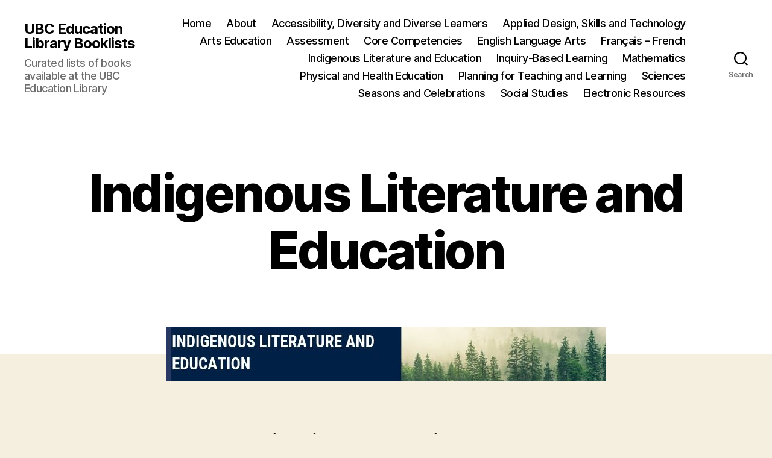

--- FILE ---
content_type: text/html; charset=UTF-8
request_url: https://blogs.ubc.ca/educationlibrarybooklists/indigenous-literature-and-education/
body_size: 16755
content:
<!DOCTYPE html>

<html class="no-js" lang="en-US">

	<head>

		<meta charset="UTF-8">
		<meta name="viewport" content="width=device-width, initial-scale=1.0" >

		<link rel="profile" href="https://gmpg.org/xfn/11">

		<title>Indigenous Literature and Education &#8211; UBC Education Library Booklists</title>
<meta name='robots' content='max-image-preview:large' />
<link rel="alternate" type="application/rss+xml" title="UBC Education Library Booklists &raquo; Feed" href="https://blogs.ubc.ca/educationlibrarybooklists/feed/" />
<link rel="alternate" type="application/rss+xml" title="UBC Education Library Booklists &raquo; Comments Feed" href="https://blogs.ubc.ca/educationlibrarybooklists/comments/feed/" />
<link rel="alternate" title="oEmbed (JSON)" type="application/json+oembed" href="https://blogs.ubc.ca/educationlibrarybooklists/wp-json/oembed/1.0/embed?url=https%3A%2F%2Fblogs.ubc.ca%2Feducationlibrarybooklists%2Findigenous-literature-and-education%2F" />
<link rel="alternate" title="oEmbed (XML)" type="text/xml+oembed" href="https://blogs.ubc.ca/educationlibrarybooklists/wp-json/oembed/1.0/embed?url=https%3A%2F%2Fblogs.ubc.ca%2Feducationlibrarybooklists%2Findigenous-literature-and-education%2F&#038;format=xml" />
<style id='wp-img-auto-sizes-contain-inline-css'>
img:is([sizes=auto i],[sizes^="auto," i]){contain-intrinsic-size:3000px 1500px}
/*# sourceURL=wp-img-auto-sizes-contain-inline-css */
</style>
<style id='wp-emoji-styles-inline-css'>

	img.wp-smiley, img.emoji {
		display: inline !important;
		border: none !important;
		box-shadow: none !important;
		height: 1em !important;
		width: 1em !important;
		margin: 0 0.07em !important;
		vertical-align: -0.1em !important;
		background: none !important;
		padding: 0 !important;
	}
/*# sourceURL=wp-emoji-styles-inline-css */
</style>
<style id='wp-block-library-inline-css'>
:root{--wp-block-synced-color:#7a00df;--wp-block-synced-color--rgb:122,0,223;--wp-bound-block-color:var(--wp-block-synced-color);--wp-editor-canvas-background:#ddd;--wp-admin-theme-color:#007cba;--wp-admin-theme-color--rgb:0,124,186;--wp-admin-theme-color-darker-10:#006ba1;--wp-admin-theme-color-darker-10--rgb:0,107,160.5;--wp-admin-theme-color-darker-20:#005a87;--wp-admin-theme-color-darker-20--rgb:0,90,135;--wp-admin-border-width-focus:2px}@media (min-resolution:192dpi){:root{--wp-admin-border-width-focus:1.5px}}.wp-element-button{cursor:pointer}:root .has-very-light-gray-background-color{background-color:#eee}:root .has-very-dark-gray-background-color{background-color:#313131}:root .has-very-light-gray-color{color:#eee}:root .has-very-dark-gray-color{color:#313131}:root .has-vivid-green-cyan-to-vivid-cyan-blue-gradient-background{background:linear-gradient(135deg,#00d084,#0693e3)}:root .has-purple-crush-gradient-background{background:linear-gradient(135deg,#34e2e4,#4721fb 50%,#ab1dfe)}:root .has-hazy-dawn-gradient-background{background:linear-gradient(135deg,#faaca8,#dad0ec)}:root .has-subdued-olive-gradient-background{background:linear-gradient(135deg,#fafae1,#67a671)}:root .has-atomic-cream-gradient-background{background:linear-gradient(135deg,#fdd79a,#004a59)}:root .has-nightshade-gradient-background{background:linear-gradient(135deg,#330968,#31cdcf)}:root .has-midnight-gradient-background{background:linear-gradient(135deg,#020381,#2874fc)}:root{--wp--preset--font-size--normal:16px;--wp--preset--font-size--huge:42px}.has-regular-font-size{font-size:1em}.has-larger-font-size{font-size:2.625em}.has-normal-font-size{font-size:var(--wp--preset--font-size--normal)}.has-huge-font-size{font-size:var(--wp--preset--font-size--huge)}.has-text-align-center{text-align:center}.has-text-align-left{text-align:left}.has-text-align-right{text-align:right}.has-fit-text{white-space:nowrap!important}#end-resizable-editor-section{display:none}.aligncenter{clear:both}.items-justified-left{justify-content:flex-start}.items-justified-center{justify-content:center}.items-justified-right{justify-content:flex-end}.items-justified-space-between{justify-content:space-between}.screen-reader-text{border:0;clip-path:inset(50%);height:1px;margin:-1px;overflow:hidden;padding:0;position:absolute;width:1px;word-wrap:normal!important}.screen-reader-text:focus{background-color:#ddd;clip-path:none;color:#444;display:block;font-size:1em;height:auto;left:5px;line-height:normal;padding:15px 23px 14px;text-decoration:none;top:5px;width:auto;z-index:100000}html :where(.has-border-color){border-style:solid}html :where([style*=border-top-color]){border-top-style:solid}html :where([style*=border-right-color]){border-right-style:solid}html :where([style*=border-bottom-color]){border-bottom-style:solid}html :where([style*=border-left-color]){border-left-style:solid}html :where([style*=border-width]){border-style:solid}html :where([style*=border-top-width]){border-top-style:solid}html :where([style*=border-right-width]){border-right-style:solid}html :where([style*=border-bottom-width]){border-bottom-style:solid}html :where([style*=border-left-width]){border-left-style:solid}html :where(img[class*=wp-image-]){height:auto;max-width:100%}:where(figure){margin:0 0 1em}html :where(.is-position-sticky){--wp-admin--admin-bar--position-offset:var(--wp-admin--admin-bar--height,0px)}@media screen and (max-width:600px){html :where(.is-position-sticky){--wp-admin--admin-bar--position-offset:0px}}

/*# sourceURL=wp-block-library-inline-css */
</style><style id='global-styles-inline-css'>
:root{--wp--preset--aspect-ratio--square: 1;--wp--preset--aspect-ratio--4-3: 4/3;--wp--preset--aspect-ratio--3-4: 3/4;--wp--preset--aspect-ratio--3-2: 3/2;--wp--preset--aspect-ratio--2-3: 2/3;--wp--preset--aspect-ratio--16-9: 16/9;--wp--preset--aspect-ratio--9-16: 9/16;--wp--preset--color--black: #000000;--wp--preset--color--cyan-bluish-gray: #abb8c3;--wp--preset--color--white: #ffffff;--wp--preset--color--pale-pink: #f78da7;--wp--preset--color--vivid-red: #cf2e2e;--wp--preset--color--luminous-vivid-orange: #ff6900;--wp--preset--color--luminous-vivid-amber: #fcb900;--wp--preset--color--light-green-cyan: #7bdcb5;--wp--preset--color--vivid-green-cyan: #00d084;--wp--preset--color--pale-cyan-blue: #8ed1fc;--wp--preset--color--vivid-cyan-blue: #0693e3;--wp--preset--color--vivid-purple: #9b51e0;--wp--preset--color--accent: #cd2653;--wp--preset--color--primary: #000000;--wp--preset--color--secondary: #6d6d6d;--wp--preset--color--subtle-background: #dcd7ca;--wp--preset--color--background: #f5efe0;--wp--preset--gradient--vivid-cyan-blue-to-vivid-purple: linear-gradient(135deg,rgb(6,147,227) 0%,rgb(155,81,224) 100%);--wp--preset--gradient--light-green-cyan-to-vivid-green-cyan: linear-gradient(135deg,rgb(122,220,180) 0%,rgb(0,208,130) 100%);--wp--preset--gradient--luminous-vivid-amber-to-luminous-vivid-orange: linear-gradient(135deg,rgb(252,185,0) 0%,rgb(255,105,0) 100%);--wp--preset--gradient--luminous-vivid-orange-to-vivid-red: linear-gradient(135deg,rgb(255,105,0) 0%,rgb(207,46,46) 100%);--wp--preset--gradient--very-light-gray-to-cyan-bluish-gray: linear-gradient(135deg,rgb(238,238,238) 0%,rgb(169,184,195) 100%);--wp--preset--gradient--cool-to-warm-spectrum: linear-gradient(135deg,rgb(74,234,220) 0%,rgb(151,120,209) 20%,rgb(207,42,186) 40%,rgb(238,44,130) 60%,rgb(251,105,98) 80%,rgb(254,248,76) 100%);--wp--preset--gradient--blush-light-purple: linear-gradient(135deg,rgb(255,206,236) 0%,rgb(152,150,240) 100%);--wp--preset--gradient--blush-bordeaux: linear-gradient(135deg,rgb(254,205,165) 0%,rgb(254,45,45) 50%,rgb(107,0,62) 100%);--wp--preset--gradient--luminous-dusk: linear-gradient(135deg,rgb(255,203,112) 0%,rgb(199,81,192) 50%,rgb(65,88,208) 100%);--wp--preset--gradient--pale-ocean: linear-gradient(135deg,rgb(255,245,203) 0%,rgb(182,227,212) 50%,rgb(51,167,181) 100%);--wp--preset--gradient--electric-grass: linear-gradient(135deg,rgb(202,248,128) 0%,rgb(113,206,126) 100%);--wp--preset--gradient--midnight: linear-gradient(135deg,rgb(2,3,129) 0%,rgb(40,116,252) 100%);--wp--preset--font-size--small: 18px;--wp--preset--font-size--medium: 20px;--wp--preset--font-size--large: 26.25px;--wp--preset--font-size--x-large: 42px;--wp--preset--font-size--normal: 21px;--wp--preset--font-size--larger: 32px;--wp--preset--spacing--20: 0.44rem;--wp--preset--spacing--30: 0.67rem;--wp--preset--spacing--40: 1rem;--wp--preset--spacing--50: 1.5rem;--wp--preset--spacing--60: 2.25rem;--wp--preset--spacing--70: 3.38rem;--wp--preset--spacing--80: 5.06rem;--wp--preset--shadow--natural: 6px 6px 9px rgba(0, 0, 0, 0.2);--wp--preset--shadow--deep: 12px 12px 50px rgba(0, 0, 0, 0.4);--wp--preset--shadow--sharp: 6px 6px 0px rgba(0, 0, 0, 0.2);--wp--preset--shadow--outlined: 6px 6px 0px -3px rgb(255, 255, 255), 6px 6px rgb(0, 0, 0);--wp--preset--shadow--crisp: 6px 6px 0px rgb(0, 0, 0);}:where(.is-layout-flex){gap: 0.5em;}:where(.is-layout-grid){gap: 0.5em;}body .is-layout-flex{display: flex;}.is-layout-flex{flex-wrap: wrap;align-items: center;}.is-layout-flex > :is(*, div){margin: 0;}body .is-layout-grid{display: grid;}.is-layout-grid > :is(*, div){margin: 0;}:where(.wp-block-columns.is-layout-flex){gap: 2em;}:where(.wp-block-columns.is-layout-grid){gap: 2em;}:where(.wp-block-post-template.is-layout-flex){gap: 1.25em;}:where(.wp-block-post-template.is-layout-grid){gap: 1.25em;}.has-black-color{color: var(--wp--preset--color--black) !important;}.has-cyan-bluish-gray-color{color: var(--wp--preset--color--cyan-bluish-gray) !important;}.has-white-color{color: var(--wp--preset--color--white) !important;}.has-pale-pink-color{color: var(--wp--preset--color--pale-pink) !important;}.has-vivid-red-color{color: var(--wp--preset--color--vivid-red) !important;}.has-luminous-vivid-orange-color{color: var(--wp--preset--color--luminous-vivid-orange) !important;}.has-luminous-vivid-amber-color{color: var(--wp--preset--color--luminous-vivid-amber) !important;}.has-light-green-cyan-color{color: var(--wp--preset--color--light-green-cyan) !important;}.has-vivid-green-cyan-color{color: var(--wp--preset--color--vivid-green-cyan) !important;}.has-pale-cyan-blue-color{color: var(--wp--preset--color--pale-cyan-blue) !important;}.has-vivid-cyan-blue-color{color: var(--wp--preset--color--vivid-cyan-blue) !important;}.has-vivid-purple-color{color: var(--wp--preset--color--vivid-purple) !important;}.has-black-background-color{background-color: var(--wp--preset--color--black) !important;}.has-cyan-bluish-gray-background-color{background-color: var(--wp--preset--color--cyan-bluish-gray) !important;}.has-white-background-color{background-color: var(--wp--preset--color--white) !important;}.has-pale-pink-background-color{background-color: var(--wp--preset--color--pale-pink) !important;}.has-vivid-red-background-color{background-color: var(--wp--preset--color--vivid-red) !important;}.has-luminous-vivid-orange-background-color{background-color: var(--wp--preset--color--luminous-vivid-orange) !important;}.has-luminous-vivid-amber-background-color{background-color: var(--wp--preset--color--luminous-vivid-amber) !important;}.has-light-green-cyan-background-color{background-color: var(--wp--preset--color--light-green-cyan) !important;}.has-vivid-green-cyan-background-color{background-color: var(--wp--preset--color--vivid-green-cyan) !important;}.has-pale-cyan-blue-background-color{background-color: var(--wp--preset--color--pale-cyan-blue) !important;}.has-vivid-cyan-blue-background-color{background-color: var(--wp--preset--color--vivid-cyan-blue) !important;}.has-vivid-purple-background-color{background-color: var(--wp--preset--color--vivid-purple) !important;}.has-black-border-color{border-color: var(--wp--preset--color--black) !important;}.has-cyan-bluish-gray-border-color{border-color: var(--wp--preset--color--cyan-bluish-gray) !important;}.has-white-border-color{border-color: var(--wp--preset--color--white) !important;}.has-pale-pink-border-color{border-color: var(--wp--preset--color--pale-pink) !important;}.has-vivid-red-border-color{border-color: var(--wp--preset--color--vivid-red) !important;}.has-luminous-vivid-orange-border-color{border-color: var(--wp--preset--color--luminous-vivid-orange) !important;}.has-luminous-vivid-amber-border-color{border-color: var(--wp--preset--color--luminous-vivid-amber) !important;}.has-light-green-cyan-border-color{border-color: var(--wp--preset--color--light-green-cyan) !important;}.has-vivid-green-cyan-border-color{border-color: var(--wp--preset--color--vivid-green-cyan) !important;}.has-pale-cyan-blue-border-color{border-color: var(--wp--preset--color--pale-cyan-blue) !important;}.has-vivid-cyan-blue-border-color{border-color: var(--wp--preset--color--vivid-cyan-blue) !important;}.has-vivid-purple-border-color{border-color: var(--wp--preset--color--vivid-purple) !important;}.has-vivid-cyan-blue-to-vivid-purple-gradient-background{background: var(--wp--preset--gradient--vivid-cyan-blue-to-vivid-purple) !important;}.has-light-green-cyan-to-vivid-green-cyan-gradient-background{background: var(--wp--preset--gradient--light-green-cyan-to-vivid-green-cyan) !important;}.has-luminous-vivid-amber-to-luminous-vivid-orange-gradient-background{background: var(--wp--preset--gradient--luminous-vivid-amber-to-luminous-vivid-orange) !important;}.has-luminous-vivid-orange-to-vivid-red-gradient-background{background: var(--wp--preset--gradient--luminous-vivid-orange-to-vivid-red) !important;}.has-very-light-gray-to-cyan-bluish-gray-gradient-background{background: var(--wp--preset--gradient--very-light-gray-to-cyan-bluish-gray) !important;}.has-cool-to-warm-spectrum-gradient-background{background: var(--wp--preset--gradient--cool-to-warm-spectrum) !important;}.has-blush-light-purple-gradient-background{background: var(--wp--preset--gradient--blush-light-purple) !important;}.has-blush-bordeaux-gradient-background{background: var(--wp--preset--gradient--blush-bordeaux) !important;}.has-luminous-dusk-gradient-background{background: var(--wp--preset--gradient--luminous-dusk) !important;}.has-pale-ocean-gradient-background{background: var(--wp--preset--gradient--pale-ocean) !important;}.has-electric-grass-gradient-background{background: var(--wp--preset--gradient--electric-grass) !important;}.has-midnight-gradient-background{background: var(--wp--preset--gradient--midnight) !important;}.has-small-font-size{font-size: var(--wp--preset--font-size--small) !important;}.has-medium-font-size{font-size: var(--wp--preset--font-size--medium) !important;}.has-large-font-size{font-size: var(--wp--preset--font-size--large) !important;}.has-x-large-font-size{font-size: var(--wp--preset--font-size--x-large) !important;}
/*# sourceURL=global-styles-inline-css */
</style>

<style id='classic-theme-styles-inline-css'>
/*! This file is auto-generated */
.wp-block-button__link{color:#fff;background-color:#32373c;border-radius:9999px;box-shadow:none;text-decoration:none;padding:calc(.667em + 2px) calc(1.333em + 2px);font-size:1.125em}.wp-block-file__button{background:#32373c;color:#fff;text-decoration:none}
/*# sourceURL=/wp-includes/css/classic-themes.min.css */
</style>
<link rel='stylesheet' id='ai-core-style-css' href='https://blogs.ubc.ca/educationlibrarybooklists/wp-content/plugins/aesop-story-engine/public/assets/css/ai-core.css?ver=1' media='all' />
<style id='ai-core-style-inline-css'>
.aesop-gallery-component .aesop-component-caption{color:#333;padding:.25rem .75rem;background:rgba(255,255,255,.8);font-size:14px}.aesop-stacked-img{background-position:50%;background-repeat:no-repeat;background-size:cover;width:100%;left:0;top:0;position:relative;overflow:hidden}.aesop-stacked-img .aesop-stacked-caption{position:absolute;bottom:20px;right:20px;z-index:0;color:#333;padding:.25rem .75rem;background:rgba(255,255,255,.8);font-size:14px;-webkit-transition:all .75s ease-in-out;transition:all .75s ease-in-out}.aesop-sequence-img-wrap .aesop-sequence-caption{padding-left:4.5rem}.aesop-sequence-img-wrap .aesop-sequence-caption:before{left:0;bottom:-4px;font-weight:700;line-height:1;padding:.6rem .75rem;border:1px solid;border-color:inherit;content:counter(sequence-counter,decimal-leading-zero);counter-increment:sequence-counter}.aesop-sequence-img-wrap .aesop-sequence-img{width:100%;max-width:1200px;display:block}.aesop-hero-gallery-wrapper{clear:both;position:relative}.aesop-hero-gallery-content{position:absolute;top:20px}.aesopicon-search-plus{position:relative}.aesopicon-search-plus:after{display:inline-block;font-family:Dashicons;font-style:normal;font-weight:400;line-height:1;-webkit-font-smoothing:antialiased;-moz-osx-font-smoothing:grayscale;content:'\f179'}.aesop-parallax-component{clear:both}.aesop-parallax-component .aesop-parallax-sc{margin:0}.aesop-content-component .aesop-content-comp-wrap{padding:1.5em 2em}@media (max-width:766px){.aesop-content-component .aesop-content-comp-wrap{padding:1em}}.aesop-content-component .aesop-content-comp-inner p{line-height:1.2em}.aesop-content-component .aesop-content-img .aesop-content-comp-inner{word-wrap:break-word;background:rgba(255,255,255,.4);padding:1rem;line-height:1.3}.aesop-content-component .aesop-content-img .aesop-content-comp-inner p{margin-bottom:0}.aesop-image-component img{-webkit-box-shadow:0 0 6px -1px rgba(0,0,0,.5);box-shadow:0 0 6px -1px rgba(0,0,0,.5)}.aesop-image-component .aesop-lightbox{text-decoration:none;display:block}.aesop-image-component .aesop-img-enlarge{margin:0 0 .5rem}.aesop-image-component .aesop-img-enlarge:hover{text-decoration:none}.aesop-image-component .aesop-img-enlarge i{position:relative;top:1px}.aesop-image-component .aesop-img-enlarge,.aesop-image-component .aesop-image-component-caption{color:#b3b3b3;font-size:12px;font-family:"Helvetica Neue",Helvetica,Arial,sans-serif}.aesop-image-component .aesop-cap-cred,.aesop-image-component .aesop-img-enlarge{color:#b3b3b3}.aesop-image-component .aesop-cap-cred{border-top:1px dotted #b3b3b3;font-size:9px}.aesop-image-component:hover{opacity:.85;filter:alpha(opacity=85);-webkit-transition:opacity .25s ease-in-out;transition:opacity .25s ease-in-out}.aesop-image-component:active img{box-shadow:none}.aesop-video-component .aesop-video-component-caption{color:#b3b3b3}.aesop-video-component .aesop-component-caption{color:#333;padding:.25rem .75rem;background:rgba(255,255,255,.8);font-size:14px}.mejs-container{width:100%;max-width:800px!important;margin-left:auto;margin-right:auto}.mejs-container+p{margin-top:1rem}.aesop-quote-component{padding:3rem 2rem}.aesop-quote-component blockquote{font-style:italic}.aesop-quote-component cite{display:block;font-size:14px}.aesop-on-genesis .aesop-quote-component blockquote:before{content:none}.aesop-story-collection{clear:both}.aesop-story-collection .aesop-story-collection-title{text-align:center;background:#fff;text-transform:uppercase;font-size:1.75rem;line-height:1.75rem;letter-spacing:.05rem;padding:.8rem 0 .6rem;margin:0;z-index:2;position:relative;-webkit-box-shadow:0 7px 7px -7px #000;box-shadow:0 7px 7px -7px #000}.aesop-story-collection .aesop-collection-item{float:left;position:relative;height:220px;overflow:hidden}.aesop-story-collection .aesop-collection-item .aesop-collection-item-link{display:table;height:100%;width:100%;color:#fff;-webkit-transition:all .25s ease-in-out;transition:all .25s ease-in-out}.aesop-story-collection .aesop-collection-item .aesop-collection-item-link:before{position:absolute;content:'';width:100%;height:100%;background:#000;opacity:.65;filter:alpha(opacity=65);z-index:1}.aesop-story-collection .aesop-collection-item .aesop-collection-item-link:hover{text-decoration:none;-webkit-transition:all .25s ease-in-out;transition:all .25s ease-in-out}.aesop-story-collection .aesop-collection-item .aesop-collection-item-link:hover:before{-webkit-transition:opacity .25s linear;transition:opacity .25s linear;opacity:0;filter:alpha(opacity=0)}.aesop-story-collection .aesop-collection-item .aesop-collection-item-link:hover .aesop-collection-item-inner{background:rgba(0,0,0,.5)}.aesop-story-collection .aesop-collection-item .aesop-collection-item-inner{display:table-cell;vertical-align:middle;width:100%;height:100%;padding:0 2.5rem;position:relative;text-align:center;z-index:1;overflow:hidden;text-shadow:0 0 3px rgba(0,0,0,.6)}.aesop-story-collection .aesop-collection-item .aesop-collection-item-inner .aesop-collection-entry-title{font-weight:800;text-transform:uppercase;color:#fff;margin:auto}.aesop-story-collection .aesop-collection-item .aesop-collection-item-inner .aesop-collection-item-excerpt{font-size:12px}.aesop-story-collection .aesop-collection-item .aesop-collection-item-inner .aesop-collection-meta{font-family:"Helvetica Neue",Helvetica,Arial,sans-serif;font-size:12px;margin-bottom:3rem;font-style:italic}.aesop-story-collection .aesop-collection-item .aesop-collection-item-img{position:absolute;width:100%;height:100%;left:0;z-index:0;background-position:center center}.aesop-story-collection .aesop-collection-splash .aesop-collection-item-link:before{content:none}.aesop-story-collection .aesop-collection-splash .aesop-collection-item-link:hover .aesop-collection-item-inner{background:0 0}.aesop-story-collection .aesop-collection-splash .aesop-collection-item-inner .aesop-collection-entry-title{color:#333;text-shadow:none}.aesop-story-collection .aesop-collection-load-more{background:#000;opacity:.65;filter:alpha(opacity=65);z-index:1;height:70px;line-height:70px;color:#fff}.jorgen-article-cover-wrap{position:fixed}.aesop-article-chapter-wrap{position:relative}.aesop-article-chapter-wrap.aesop-video-chapter .aesop-cover-title{max-width:100%;margin:0;padding-bottom:20px;top:150px;border-bottom:1px solid #fff;font-size:62px!important;color:#fff;width:90%;left:10%;position:absolute;z-index:1}.aesop-article-chapter-wrap.aesop-video-chapter .aesop-cover-title small{font-size:40px}@media (max-width:800px){.aesop-article-chapter-wrap .aesop-cover-title{font-size:52px}.aesop-article-chapter-wrap .aesop-cover-title small{font-size:42px}}@media (max-width:480px){.aesop-article-chapter-wrap .aesop-cover-title{display:block;bottom:30px;font-size:32px}.aesop-article-chapter-wrap .aesop-cover-title small{display:block;font-size:20px}}.aesop-cover-title{max-width:100%;margin:0;padding-bottom:20px;bottom:100px;border-bottom:1px solid #fff;font-size:62px!important;color:#fff;width:90%;left:10%;position:absolute;z-index:1}.aesop-cover-title small{font-size:40px}.aesop-toggle-chapter-menu{position:fixed;right:-1px;bottom:57px;height:44px;width:44px;background:#e6e6e6;border-top-left-radius:2px;border-bottom-left-radius:2px;z-index:150;-webkit-transition:right .25s ease;transition:right .25s ease}.aesop-toggle-chapter-menu:hover{background:#007aac;text-decoration:none}.aesop-toggle-chapter-menu:hover i{color:#fff}.aesop-toggle-chapter-menu i{color:#007aac}.aesop-chapter-menu-open .aesop-chapter-menu{right:0}.aesop-chapter-menu-open .aesop-toggle-chapter-menu{right:250px}.aesop-close-chapter-menu{position:absolute;top:12px;right:12px;z-index:1}.aesop-close-chapter-menu:hover{cursor:pointer}.aesop-chapter-menu{right:-250px;width:250px;top:0;position:fixed;bottom:0;background:#e6e6e6;-webkit-transition:right .25s ease;transition:right .25s ease;z-index:500;counter-reset:sequence-counter;color:#777}.aesop-chapter-menu .scroll-nav__list{margin:0;padding:0}.aesop-chapter-menu *{box-sizing:border-box;-moz-box-sizing:border-box;-webkit-box-sizing:border-box}.aesop-chapter-menu li{display:block;margin-bottom:0;position:relative;padding-left:15px;font:400 14px/28px Arial,Helvetica,sans-serif}.aesop-chapter-menu li:before{content:counter(sequence-counter,upper-roman);counter-increment:sequence-counter;position:absolute;left:0}.aesop-chapter-menu a:link,.aesop-chapter-menu .scroll-nav__link{color:#777;padding-top:5px;padding-bottom:5px}.admin-bar .aesop-chapter-menu{top:32px}.aesop-chapter-menu--inner{padding:15px}.aesop-character-component .aesop-character-float{margin:.65rem 0;width:150px;text-align:center}.aesop-character-component .aesop-character-float .aesop-character-title{vertical-align:top;font-size:12px;font-family:"Helvetica Neue",Helvetica,Arial,sans-serif;color:#b3b3b3;text-transform:uppercase;letter-spacing:.05em;display:block;text-align:center;margin:0 0 .5rem}.aesop-character-component .aesop-character-float.aesop-character-right{float:right;margin-left:1.75rem}.aesop-character-component .aesop-character-float.aesop-character-center{margin-left:auto;margin-right:auto}.aesop-character-component .aesop-character-float.aesop-character-center .aesop-character-name{text-align:center}.aesop-character-component .aesop-character-float.aesop-character-left{float:left;margin-right:1.75rem}.aesop-character-component .aesop-character-avatar{width:90%;border-radius:50%}.aesop-character-component .aesop-character-cap{font-size:12px;line-height:14px;font-family:"Helvetica Neue",Helvetica,Arial,sans-serif;color:#b3b3b3;font-style:italic;margin-top:.8rem;border-top:1px dotted #b3b3b3;padding-top:.3rem}.aesop-document-component a{font-size:12px;font-family:"Helvetica Neue",Helvetica,Arial,sans-serif;color:#b3b3b3;line-height:12px;text-decoration:none}.aesop-document-component a span{border-bottom:1px solid #e6e6e6;font-size:12px;color:gray}.aesop-document-component a span:before{content:'\f498';font-family:Dashicons;position:absolute;left:0}.aesop-timeline{position:fixed;bottom:0;left:0;right:0}.aesop-timeline ol{margin:0;padding:0;position:relative;background:#e6e6e6;padding:5px 10px;-webkit-box-shadow:inset 0 7px 7px -7px gray;box-shadow:inset 0 7px 7px -7px gray}.aesop-timeline ol:before,.aesop-timeline ol:after{content:" ";display:table}.aesop-timeline ol:after{clear:both}.aesop-timeline ol li{display:inline-block;margin-right:5px}.aesop-timeline ol li:last-child{margin-right:0}.aesop-timeline ol li a{text-transform:uppercase;font-size:14px;color:inherit;padding:2px 10px 8px;display:block;position:relative}.aesop-timeline ol li a:after{content:'';height:20px;border-right:1px solid #666;width:1px;position:absolute;left:50%;bottom:-10px}.aesop-timeline ol li.active a{color:#428bca}.aesop-timeline ol li.active a:after{border-right-color:#428bca}
/*# sourceURL=ai-core-style-inline-css */
</style>
<link rel='stylesheet' id='ai-lightbox-style-css' href='https://blogs.ubc.ca/educationlibrarybooklists/wp-content/plugins/aesop-story-engine/public/assets/css/lightbox.css?ver=1' media='all' />
<link rel='stylesheet' id='twentytwenty-style-css' href='https://blogs.ubc.ca/educationlibrarybooklists/wp-content/themes/twentytwenty/style.css?ver=2.7' media='all' />
<style id='twentytwenty-style-inline-css'>
.color-accent,.color-accent-hover:hover,.color-accent-hover:focus,:root .has-accent-color,.has-drop-cap:not(:focus):first-letter,.wp-block-button.is-style-outline,a { color: #cd2653; }blockquote,.border-color-accent,.border-color-accent-hover:hover,.border-color-accent-hover:focus { border-color: #cd2653; }button,.button,.faux-button,.wp-block-button__link,.wp-block-file .wp-block-file__button,input[type="button"],input[type="reset"],input[type="submit"],.bg-accent,.bg-accent-hover:hover,.bg-accent-hover:focus,:root .has-accent-background-color,.comment-reply-link { background-color: #cd2653; }.fill-children-accent,.fill-children-accent * { fill: #cd2653; }body,.entry-title a,:root .has-primary-color { color: #000000; }:root .has-primary-background-color { background-color: #000000; }cite,figcaption,.wp-caption-text,.post-meta,.entry-content .wp-block-archives li,.entry-content .wp-block-categories li,.entry-content .wp-block-latest-posts li,.wp-block-latest-comments__comment-date,.wp-block-latest-posts__post-date,.wp-block-embed figcaption,.wp-block-image figcaption,.wp-block-pullquote cite,.comment-metadata,.comment-respond .comment-notes,.comment-respond .logged-in-as,.pagination .dots,.entry-content hr:not(.has-background),hr.styled-separator,:root .has-secondary-color { color: #6d6d6d; }:root .has-secondary-background-color { background-color: #6d6d6d; }pre,fieldset,input,textarea,table,table *,hr { border-color: #dcd7ca; }caption,code,code,kbd,samp,.wp-block-table.is-style-stripes tbody tr:nth-child(odd),:root .has-subtle-background-background-color { background-color: #dcd7ca; }.wp-block-table.is-style-stripes { border-bottom-color: #dcd7ca; }.wp-block-latest-posts.is-grid li { border-top-color: #dcd7ca; }:root .has-subtle-background-color { color: #dcd7ca; }body:not(.overlay-header) .primary-menu > li > a,body:not(.overlay-header) .primary-menu > li > .icon,.modal-menu a,.footer-menu a, .footer-widgets a:where(:not(.wp-block-button__link)),#site-footer .wp-block-button.is-style-outline,.wp-block-pullquote:before,.singular:not(.overlay-header) .entry-header a,.archive-header a,.header-footer-group .color-accent,.header-footer-group .color-accent-hover:hover { color: #cd2653; }.social-icons a,#site-footer button:not(.toggle),#site-footer .button,#site-footer .faux-button,#site-footer .wp-block-button__link,#site-footer .wp-block-file__button,#site-footer input[type="button"],#site-footer input[type="reset"],#site-footer input[type="submit"] { background-color: #cd2653; }.header-footer-group,body:not(.overlay-header) #site-header .toggle,.menu-modal .toggle { color: #000000; }body:not(.overlay-header) .primary-menu ul { background-color: #000000; }body:not(.overlay-header) .primary-menu > li > ul:after { border-bottom-color: #000000; }body:not(.overlay-header) .primary-menu ul ul:after { border-left-color: #000000; }.site-description,body:not(.overlay-header) .toggle-inner .toggle-text,.widget .post-date,.widget .rss-date,.widget_archive li,.widget_categories li,.widget cite,.widget_pages li,.widget_meta li,.widget_nav_menu li,.powered-by-wordpress,.footer-credits .privacy-policy,.to-the-top,.singular .entry-header .post-meta,.singular:not(.overlay-header) .entry-header .post-meta a { color: #6d6d6d; }.header-footer-group pre,.header-footer-group fieldset,.header-footer-group input,.header-footer-group textarea,.header-footer-group table,.header-footer-group table *,.footer-nav-widgets-wrapper,#site-footer,.menu-modal nav *,.footer-widgets-outer-wrapper,.footer-top { border-color: #dcd7ca; }.header-footer-group table caption,body:not(.overlay-header) .header-inner .toggle-wrapper::before { background-color: #dcd7ca; }
/*# sourceURL=twentytwenty-style-inline-css */
</style>
<link rel='stylesheet' id='twentytwenty-fonts-css' href='https://blogs.ubc.ca/educationlibrarybooklists/wp-content/themes/twentytwenty/assets/css/font-inter.css?ver=2.7' media='all' />
<link rel='stylesheet' id='twentytwenty-print-style-css' href='https://blogs.ubc.ca/educationlibrarybooklists/wp-content/themes/twentytwenty/print.css?ver=2.7' media='print' />
<script src="https://blogs.ubc.ca/educationlibrarybooklists/wp-content/plugins/enable-jquery-migrate-helper/js/jquery/jquery-1.12.4-wp.js?ver=1.12.4-wp" id="jquery-core-js"></script>
<script src="https://blogs.ubc.ca/educationlibrarybooklists/wp-content/plugins/enable-jquery-migrate-helper/js/jquery-migrate/jquery-migrate-1.4.1-wp.js?ver=1.4.1-wp" id="jquery-migrate-js"></script>
<script src="https://blogs.ubc.ca/educationlibrarybooklists/wp-content/themes/twentytwenty/assets/js/index.js?ver=2.7" id="twentytwenty-js-js" defer data-wp-strategy="defer"></script>
<link rel="https://api.w.org/" href="https://blogs.ubc.ca/educationlibrarybooklists/wp-json/" /><link rel="alternate" title="JSON" type="application/json" href="https://blogs.ubc.ca/educationlibrarybooklists/wp-json/wp/v2/pages/461" /><link rel="EditURI" type="application/rsd+xml" title="RSD" href="https://blogs.ubc.ca/educationlibrarybooklists/xmlrpc.php?rsd" />
<meta name="generator" content="WordPress 6.9" />
<link rel="canonical" href="https://blogs.ubc.ca/educationlibrarybooklists/indigenous-literature-and-education/" />
<link rel='shortlink' href='https://blogs.ubc.ca/educationlibrarybooklists/?p=461' />
	<script>
	if ( document.location.protocol != "https:" ) {
		document.location = document.URL.replace(/^http:/i, "https:");
	}
	</script>
		<script type="text/javascript">
	 //<![CDATA[
	function toggleLinkGrp(id) {
	   var e = document.getElementById(id);
	   if(e.style.display == 'block')
			e.style.display = 'none';
	   else
			e.style.display = 'block';
	}
	// ]]>
	</script>
	<style type="text/css">






#content p {color: black;}
#content ul {color: black;}

.bibTitle { clear: both; }


</style>

        <script type="text/javascript">
            var jQueryMigrateHelperHasSentDowngrade = false;

			window.onerror = function( msg, url, line, col, error ) {
				// Break out early, do not processing if a downgrade reqeust was already sent.
				if ( jQueryMigrateHelperHasSentDowngrade ) {
					return true;
                }

				var xhr = new XMLHttpRequest();
				var nonce = '5e87be5e46';
				var jQueryFunctions = [
					'andSelf',
					'browser',
					'live',
					'boxModel',
					'support.boxModel',
					'size',
					'swap',
					'clean',
					'sub',
                ];
				var match_pattern = /\)\.(.+?) is not a function/;
                var erroredFunction = msg.match( match_pattern );

                // If there was no matching functions, do not try to downgrade.
                if ( null === erroredFunction || typeof erroredFunction !== 'object' || typeof erroredFunction[1] === "undefined" || -1 === jQueryFunctions.indexOf( erroredFunction[1] ) ) {
                    return true;
                }

                // Set that we've now attempted a downgrade request.
                jQueryMigrateHelperHasSentDowngrade = true;

				xhr.open( 'POST', 'https://blogs.ubc.ca/educationlibrarybooklists/wp-admin/admin-ajax.php' );
				xhr.setRequestHeader( 'Content-Type', 'application/x-www-form-urlencoded' );
				xhr.onload = function () {
					var response,
                        reload = false;

					if ( 200 === xhr.status ) {
                        try {
                        	response = JSON.parse( xhr.response );

                        	reload = response.data.reload;
                        } catch ( e ) {
                        	reload = false;
                        }
                    }

					// Automatically reload the page if a deprecation caused an automatic downgrade, ensure visitors get the best possible experience.
					if ( reload ) {
						location.reload();
                    }
				};

				xhr.send( encodeURI( 'action=jquery-migrate-downgrade-version&_wpnonce=' + nonce ) );

				// Suppress error alerts in older browsers
				return true;
			}
        </script>

			<script>document.documentElement.className = document.documentElement.className.replace( 'no-js', 'js' );</script>
	<link rel="icon" href="https://blogs.ubc.ca/educationlibrarybooklists/files/2018/11/cropped-OpenBook-e1542742195309-32x32.jpg" sizes="32x32" />
<link rel="icon" href="https://blogs.ubc.ca/educationlibrarybooklists/files/2018/11/cropped-OpenBook-e1542742195309-192x192.jpg" sizes="192x192" />
<link rel="apple-touch-icon" href="https://blogs.ubc.ca/educationlibrarybooklists/files/2018/11/cropped-OpenBook-e1542742195309-180x180.jpg" />
<meta name="msapplication-TileImage" content="https://blogs.ubc.ca/educationlibrarybooklists/files/2018/11/cropped-OpenBook-e1542742195309-270x270.jpg" />

	</head>

	<body class="wp-singular page-template-default page page-id-461 wp-embed-responsive wp-theme-twentytwenty browser-chrome os-mac aesop-core aesop-on-twenty-twenty singular enable-search-modal has-post-thumbnail has-no-pagination not-showing-comments show-avatars footer-top-visible">

		<a class="skip-link screen-reader-text" href="#site-content">Skip to the content</a>
		<header id="site-header" class="header-footer-group">

			<div class="header-inner section-inner">

				<div class="header-titles-wrapper">

					
						<button class="toggle search-toggle mobile-search-toggle" data-toggle-target=".search-modal" data-toggle-body-class="showing-search-modal" data-set-focus=".search-modal .search-field" aria-expanded="false">
							<span class="toggle-inner">
								<span class="toggle-icon">
									<svg class="svg-icon" aria-hidden="true" role="img" focusable="false" xmlns="http://www.w3.org/2000/svg" width="23" height="23" viewBox="0 0 23 23"><path d="M38.710696,48.0601792 L43,52.3494831 L41.3494831,54 L37.0601792,49.710696 C35.2632422,51.1481185 32.9839107,52.0076499 30.5038249,52.0076499 C24.7027226,52.0076499 20,47.3049272 20,41.5038249 C20,35.7027226 24.7027226,31 30.5038249,31 C36.3049272,31 41.0076499,35.7027226 41.0076499,41.5038249 C41.0076499,43.9839107 40.1481185,46.2632422 38.710696,48.0601792 Z M36.3875844,47.1716785 C37.8030221,45.7026647 38.6734666,43.7048964 38.6734666,41.5038249 C38.6734666,36.9918565 35.0157934,33.3341833 30.5038249,33.3341833 C25.9918565,33.3341833 22.3341833,36.9918565 22.3341833,41.5038249 C22.3341833,46.0157934 25.9918565,49.6734666 30.5038249,49.6734666 C32.7048964,49.6734666 34.7026647,48.8030221 36.1716785,47.3875844 C36.2023931,47.347638 36.2360451,47.3092237 36.2726343,47.2726343 C36.3092237,47.2360451 36.347638,47.2023931 36.3875844,47.1716785 Z" transform="translate(-20 -31)" /></svg>								</span>
								<span class="toggle-text">Search</span>
							</span>
						</button><!-- .search-toggle -->

					
					<div class="header-titles">

						<div class="site-title faux-heading"><a href="https://blogs.ubc.ca/educationlibrarybooklists/">UBC Education Library Booklists</a></div><div class="site-description">Curated lists of books available at the UBC Education Library</div><!-- .site-description -->
					</div><!-- .header-titles -->

					<button class="toggle nav-toggle mobile-nav-toggle" data-toggle-target=".menu-modal"  data-toggle-body-class="showing-menu-modal" aria-expanded="false" data-set-focus=".close-nav-toggle">
						<span class="toggle-inner">
							<span class="toggle-icon">
								<svg class="svg-icon" aria-hidden="true" role="img" focusable="false" xmlns="http://www.w3.org/2000/svg" width="26" height="7" viewBox="0 0 26 7"><path fill-rule="evenodd" d="M332.5,45 C330.567003,45 329,43.4329966 329,41.5 C329,39.5670034 330.567003,38 332.5,38 C334.432997,38 336,39.5670034 336,41.5 C336,43.4329966 334.432997,45 332.5,45 Z M342,45 C340.067003,45 338.5,43.4329966 338.5,41.5 C338.5,39.5670034 340.067003,38 342,38 C343.932997,38 345.5,39.5670034 345.5,41.5 C345.5,43.4329966 343.932997,45 342,45 Z M351.5,45 C349.567003,45 348,43.4329966 348,41.5 C348,39.5670034 349.567003,38 351.5,38 C353.432997,38 355,39.5670034 355,41.5 C355,43.4329966 353.432997,45 351.5,45 Z" transform="translate(-329 -38)" /></svg>							</span>
							<span class="toggle-text">Menu</span>
						</span>
					</button><!-- .nav-toggle -->

				</div><!-- .header-titles-wrapper -->

				<div class="header-navigation-wrapper">

					
							<nav class="primary-menu-wrapper" aria-label="Horizontal">

								<ul class="primary-menu reset-list-style">

								<li id="menu-item-41" class="menu-item menu-item-type-custom menu-item-object-custom menu-item-home menu-item-41"><a href="https://blogs.ubc.ca/educationlibrarybooklists/">Home</a></li>
<li id="menu-item-39" class="menu-item menu-item-type-post_type menu-item-object-page menu-item-39"><a href="https://blogs.ubc.ca/educationlibrarybooklists/the-education-library/">About</a></li>
<li id="menu-item-258" class="menu-item menu-item-type-post_type menu-item-object-page menu-item-258"><a href="https://blogs.ubc.ca/educationlibrarybooklists/accessibility-diversity-and-diverse-learners/">Accessibility, Diversity and Diverse Learners</a></li>
<li id="menu-item-416" class="menu-item menu-item-type-post_type menu-item-object-page menu-item-416"><a href="https://blogs.ubc.ca/educationlibrarybooklists/applied-design-skills-and-technology/">Applied Design, Skills and Technology</a></li>
<li id="menu-item-450" class="menu-item menu-item-type-post_type menu-item-object-page menu-item-450"><a href="https://blogs.ubc.ca/educationlibrarybooklists/arts-education/">Arts Education</a></li>
<li id="menu-item-279" class="menu-item menu-item-type-post_type menu-item-object-page menu-item-279"><a href="https://blogs.ubc.ca/educationlibrarybooklists/assessment/">Assessment</a></li>
<li id="menu-item-220" class="menu-item menu-item-type-post_type menu-item-object-page menu-item-220"><a href="https://blogs.ubc.ca/educationlibrarybooklists/core-competencies/">Core Competencies</a></li>
<li id="menu-item-293" class="menu-item menu-item-type-post_type menu-item-object-page menu-item-293"><a href="https://blogs.ubc.ca/educationlibrarybooklists/english-language-arts/">English Language Arts</a></li>
<li id="menu-item-343" class="menu-item menu-item-type-post_type menu-item-object-page menu-item-343"><a href="https://blogs.ubc.ca/educationlibrarybooklists/french/">Français &#8211; French</a></li>
<li id="menu-item-462" class="menu-item menu-item-type-post_type menu-item-object-page current-menu-item page_item page-item-461 current_page_item menu-item-462"><a href="https://blogs.ubc.ca/educationlibrarybooklists/indigenous-literature-and-education/" aria-current="page">Indigenous Literature and Education</a></li>
<li id="menu-item-268" class="menu-item menu-item-type-post_type menu-item-object-page menu-item-268"><a href="https://blogs.ubc.ca/educationlibrarybooklists/inquiry-based-learning/">Inquiry-Based Learning</a></li>
<li id="menu-item-367" class="menu-item menu-item-type-post_type menu-item-object-page menu-item-367"><a href="https://blogs.ubc.ca/educationlibrarybooklists/mathematics/">Mathematics</a></li>
<li id="menu-item-436" class="menu-item menu-item-type-post_type menu-item-object-page menu-item-436"><a href="https://blogs.ubc.ca/educationlibrarybooklists/physical-and-health-education/">Physical and Health Education</a></li>
<li id="menu-item-234" class="menu-item menu-item-type-post_type menu-item-object-page menu-item-234"><a href="https://blogs.ubc.ca/educationlibrarybooklists/planning-for-teaching-and-learning/">Planning for Teaching and Learning</a></li>
<li id="menu-item-384" class="menu-item menu-item-type-post_type menu-item-object-page menu-item-384"><a href="https://blogs.ubc.ca/educationlibrarybooklists/sciences/">Sciences</a></li>
<li id="menu-item-489" class="menu-item menu-item-type-post_type menu-item-object-page menu-item-489"><a href="https://blogs.ubc.ca/educationlibrarybooklists/seasonal-and-celebration-oriented-materials/">Seasons and Celebrations</a></li>
<li id="menu-item-301" class="menu-item menu-item-type-post_type menu-item-object-page menu-item-301"><a href="https://blogs.ubc.ca/educationlibrarybooklists/social-studies/">Social Studies</a></li>
<li id="menu-item-4161" class="menu-item menu-item-type-post_type menu-item-object-page menu-item-4161"><a href="https://blogs.ubc.ca/educationlibrarybooklists/electronic-resources/">Electronic Resources</a></li>

								</ul>

							</nav><!-- .primary-menu-wrapper -->

						
						<div class="header-toggles hide-no-js">

						
							<div class="toggle-wrapper search-toggle-wrapper">

								<button class="toggle search-toggle desktop-search-toggle" data-toggle-target=".search-modal" data-toggle-body-class="showing-search-modal" data-set-focus=".search-modal .search-field" aria-expanded="false">
									<span class="toggle-inner">
										<svg class="svg-icon" aria-hidden="true" role="img" focusable="false" xmlns="http://www.w3.org/2000/svg" width="23" height="23" viewBox="0 0 23 23"><path d="M38.710696,48.0601792 L43,52.3494831 L41.3494831,54 L37.0601792,49.710696 C35.2632422,51.1481185 32.9839107,52.0076499 30.5038249,52.0076499 C24.7027226,52.0076499 20,47.3049272 20,41.5038249 C20,35.7027226 24.7027226,31 30.5038249,31 C36.3049272,31 41.0076499,35.7027226 41.0076499,41.5038249 C41.0076499,43.9839107 40.1481185,46.2632422 38.710696,48.0601792 Z M36.3875844,47.1716785 C37.8030221,45.7026647 38.6734666,43.7048964 38.6734666,41.5038249 C38.6734666,36.9918565 35.0157934,33.3341833 30.5038249,33.3341833 C25.9918565,33.3341833 22.3341833,36.9918565 22.3341833,41.5038249 C22.3341833,46.0157934 25.9918565,49.6734666 30.5038249,49.6734666 C32.7048964,49.6734666 34.7026647,48.8030221 36.1716785,47.3875844 C36.2023931,47.347638 36.2360451,47.3092237 36.2726343,47.2726343 C36.3092237,47.2360451 36.347638,47.2023931 36.3875844,47.1716785 Z" transform="translate(-20 -31)" /></svg>										<span class="toggle-text">Search</span>
									</span>
								</button><!-- .search-toggle -->

							</div>

							
						</div><!-- .header-toggles -->
						
				</div><!-- .header-navigation-wrapper -->

			</div><!-- .header-inner -->

			<div class="search-modal cover-modal header-footer-group" data-modal-target-string=".search-modal" role="dialog" aria-modal="true" aria-label="Search">

	<div class="search-modal-inner modal-inner">

		<div class="section-inner">

			<form role="search" aria-label="Search for:" method="get" class="search-form" action="https://blogs.ubc.ca/educationlibrarybooklists/">
	<label for="search-form-1">
		<span class="screen-reader-text">
			Search for:		</span>
		<input type="search" id="search-form-1" class="search-field" placeholder="Search &hellip;" value="" name="s" />
	</label>
	<input type="submit" class="search-submit" value="Search" />
</form>

			<button class="toggle search-untoggle close-search-toggle fill-children-current-color" data-toggle-target=".search-modal" data-toggle-body-class="showing-search-modal" data-set-focus=".search-modal .search-field">
				<span class="screen-reader-text">
					Close search				</span>
				<svg class="svg-icon" aria-hidden="true" role="img" focusable="false" xmlns="http://www.w3.org/2000/svg" width="16" height="16" viewBox="0 0 16 16"><polygon fill="" fill-rule="evenodd" points="6.852 7.649 .399 1.195 1.445 .149 7.899 6.602 14.352 .149 15.399 1.195 8.945 7.649 15.399 14.102 14.352 15.149 7.899 8.695 1.445 15.149 .399 14.102" /></svg>			</button><!-- .search-toggle -->

		</div><!-- .section-inner -->

	</div><!-- .search-modal-inner -->

</div><!-- .menu-modal -->

		</header><!-- #site-header -->

		
<div class="menu-modal cover-modal header-footer-group" data-modal-target-string=".menu-modal">

	<div class="menu-modal-inner modal-inner">

		<div class="menu-wrapper section-inner">

			<div class="menu-top">

				<button class="toggle close-nav-toggle fill-children-current-color" data-toggle-target=".menu-modal" data-toggle-body-class="showing-menu-modal" data-set-focus=".menu-modal">
					<span class="toggle-text">Close Menu</span>
					<svg class="svg-icon" aria-hidden="true" role="img" focusable="false" xmlns="http://www.w3.org/2000/svg" width="16" height="16" viewBox="0 0 16 16"><polygon fill="" fill-rule="evenodd" points="6.852 7.649 .399 1.195 1.445 .149 7.899 6.602 14.352 .149 15.399 1.195 8.945 7.649 15.399 14.102 14.352 15.149 7.899 8.695 1.445 15.149 .399 14.102" /></svg>				</button><!-- .nav-toggle -->

				
					<nav class="mobile-menu" aria-label="Mobile">

						<ul class="modal-menu reset-list-style">

						<li class="menu-item menu-item-type-custom menu-item-object-custom menu-item-home menu-item-41"><div class="ancestor-wrapper"><a href="https://blogs.ubc.ca/educationlibrarybooklists/">Home</a></div><!-- .ancestor-wrapper --></li>
<li class="menu-item menu-item-type-post_type menu-item-object-page menu-item-39"><div class="ancestor-wrapper"><a href="https://blogs.ubc.ca/educationlibrarybooklists/the-education-library/">About</a></div><!-- .ancestor-wrapper --></li>
<li class="menu-item menu-item-type-post_type menu-item-object-page menu-item-258"><div class="ancestor-wrapper"><a href="https://blogs.ubc.ca/educationlibrarybooklists/accessibility-diversity-and-diverse-learners/">Accessibility, Diversity and Diverse Learners</a></div><!-- .ancestor-wrapper --></li>
<li class="menu-item menu-item-type-post_type menu-item-object-page menu-item-416"><div class="ancestor-wrapper"><a href="https://blogs.ubc.ca/educationlibrarybooklists/applied-design-skills-and-technology/">Applied Design, Skills and Technology</a></div><!-- .ancestor-wrapper --></li>
<li class="menu-item menu-item-type-post_type menu-item-object-page menu-item-450"><div class="ancestor-wrapper"><a href="https://blogs.ubc.ca/educationlibrarybooklists/arts-education/">Arts Education</a></div><!-- .ancestor-wrapper --></li>
<li class="menu-item menu-item-type-post_type menu-item-object-page menu-item-279"><div class="ancestor-wrapper"><a href="https://blogs.ubc.ca/educationlibrarybooklists/assessment/">Assessment</a></div><!-- .ancestor-wrapper --></li>
<li class="menu-item menu-item-type-post_type menu-item-object-page menu-item-220"><div class="ancestor-wrapper"><a href="https://blogs.ubc.ca/educationlibrarybooklists/core-competencies/">Core Competencies</a></div><!-- .ancestor-wrapper --></li>
<li class="menu-item menu-item-type-post_type menu-item-object-page menu-item-293"><div class="ancestor-wrapper"><a href="https://blogs.ubc.ca/educationlibrarybooklists/english-language-arts/">English Language Arts</a></div><!-- .ancestor-wrapper --></li>
<li class="menu-item menu-item-type-post_type menu-item-object-page menu-item-343"><div class="ancestor-wrapper"><a href="https://blogs.ubc.ca/educationlibrarybooklists/french/">Français &#8211; French</a></div><!-- .ancestor-wrapper --></li>
<li class="menu-item menu-item-type-post_type menu-item-object-page current-menu-item page_item page-item-461 current_page_item menu-item-462"><div class="ancestor-wrapper"><a href="https://blogs.ubc.ca/educationlibrarybooklists/indigenous-literature-and-education/" aria-current="page">Indigenous Literature and Education</a></div><!-- .ancestor-wrapper --></li>
<li class="menu-item menu-item-type-post_type menu-item-object-page menu-item-268"><div class="ancestor-wrapper"><a href="https://blogs.ubc.ca/educationlibrarybooklists/inquiry-based-learning/">Inquiry-Based Learning</a></div><!-- .ancestor-wrapper --></li>
<li class="menu-item menu-item-type-post_type menu-item-object-page menu-item-367"><div class="ancestor-wrapper"><a href="https://blogs.ubc.ca/educationlibrarybooklists/mathematics/">Mathematics</a></div><!-- .ancestor-wrapper --></li>
<li class="menu-item menu-item-type-post_type menu-item-object-page menu-item-436"><div class="ancestor-wrapper"><a href="https://blogs.ubc.ca/educationlibrarybooklists/physical-and-health-education/">Physical and Health Education</a></div><!-- .ancestor-wrapper --></li>
<li class="menu-item menu-item-type-post_type menu-item-object-page menu-item-234"><div class="ancestor-wrapper"><a href="https://blogs.ubc.ca/educationlibrarybooklists/planning-for-teaching-and-learning/">Planning for Teaching and Learning</a></div><!-- .ancestor-wrapper --></li>
<li class="menu-item menu-item-type-post_type menu-item-object-page menu-item-384"><div class="ancestor-wrapper"><a href="https://blogs.ubc.ca/educationlibrarybooklists/sciences/">Sciences</a></div><!-- .ancestor-wrapper --></li>
<li class="menu-item menu-item-type-post_type menu-item-object-page menu-item-489"><div class="ancestor-wrapper"><a href="https://blogs.ubc.ca/educationlibrarybooklists/seasonal-and-celebration-oriented-materials/">Seasons and Celebrations</a></div><!-- .ancestor-wrapper --></li>
<li class="menu-item menu-item-type-post_type menu-item-object-page menu-item-301"><div class="ancestor-wrapper"><a href="https://blogs.ubc.ca/educationlibrarybooklists/social-studies/">Social Studies</a></div><!-- .ancestor-wrapper --></li>
<li class="menu-item menu-item-type-post_type menu-item-object-page menu-item-4161"><div class="ancestor-wrapper"><a href="https://blogs.ubc.ca/educationlibrarybooklists/electronic-resources/">Electronic Resources</a></div><!-- .ancestor-wrapper --></li>

						</ul>

					</nav>

					
			</div><!-- .menu-top -->

			<div class="menu-bottom">

				
			</div><!-- .menu-bottom -->

		</div><!-- .menu-wrapper -->

	</div><!-- .menu-modal-inner -->

</div><!-- .menu-modal -->

<main id="site-content">

	
<article class="post-461 page type-page status-publish has-post-thumbnail hentry" id="post-461">

	
<header class="entry-header has-text-align-center header-footer-group">

	<div class="entry-header-inner section-inner medium">

		<h1 class="entry-title">Indigenous Literature and Education</h1>
	</div><!-- .entry-header-inner -->

</header><!-- .entry-header -->

	<figure class="featured-media">

		<div class="featured-media-inner section-inner">

			<img width="728" height="90" src="https://blogs.ubc.ca/educationlibrarybooklists/files/2019/06/Indigenous-Literature-and-Education.jpg" class="attachment-post-thumbnail size-post-thumbnail wp-post-image" alt="" decoding="async" fetchpriority="high" srcset="https://blogs.ubc.ca/educationlibrarybooklists/files/2019/06/Indigenous-Literature-and-Education.jpg 728w, https://blogs.ubc.ca/educationlibrarybooklists/files/2019/06/Indigenous-Literature-and-Education-300x37.jpg 300w" sizes="(max-width: 728px) 100vw, 728px" />
		</div><!-- .featured-media-inner -->

	</figure><!-- .featured-media -->

	
	<div class="post-inner thin ">

		<div class="entry-content">

			<h4>Education Library Relocation</h4>
<p>Effective end of day June 6, 2025, UBC Library will begin relocating the Education Library collections and services from the current space at Neville Scarfe Building to Koerner Library. During the relocation, all Education Library physical collections are available for delivery to any UBC Library branch, free of charge, using the Library’s Document Delivery Service.</p>
<p><strong><a href="https://education.library.ubc.ca/relocation/">Instructions for accessing the collection are available here.</a></strong></p>
<p>.</p>
<p>Below are several booklists related to various areas of and themes in Indigenous Literature and Education.</p>
<p><a href="https://blogs.ubc.ca/educationlibrarybooklists/2019/03/20/connections-to-land/">Connections to Land</a></p>
<p><a href="https://blogs.ubc.ca/educationlibrarybooklists/2019/03/20/creation-and-origin-stories/">Creation and Origin Stories</a></p>
<p><a href="https://blogs.ubc.ca/educationlibrarybooklists/2023/06/06/livres-bilingues-et-multilingues-francais-et-autochtones-french-indigenous-bilingual-and-multilingual-books/">Livres bilingues et multilingues français et autochtones &#8211; French &amp; Indigenous Bilingual and Multilingual Books </a></p>
<p><a href="https://blogs.ubc.ca/educationlibrarybooklists/2019/07/31/french-indigenous-picture-books/">Livres d’images autochtones en français – French Indigenous Picture Books</a></p>
<p><a href="https://blogs.ubc.ca/educationlibrarybooklists/2019/03/20/integrating-first-peoples-perspectives-and-principles-of-learning/">Integrating First Peoples’ Perspectives and Principles of Learning</a></p>
<p><a href="https://blogs.ubc.ca/educationlibrarybooklists/2019/03/20/novels-by-indigenous-canadians/">Novels and Graphic Novels by Indigenous Authors</a></p>
<p><a href="https://blogs.ubc.ca/educationlibrarybooklists/2019/03/20/picture-books-by-indigenous-canadians/">Picture Books by Indigenous Canadians</a></p>
<p><a href="https://blogs.ubc.ca/educationlibrarybooklists/2019/03/20/residential-school-history-and-impact/">Residential School History and Impact</a></p>
<p><a href="https://blogs.ubc.ca/educationlibrarybooklists/2019/03/20/storytelling/">Storytelling and Oral Traditions</a></p>
<p><a href="https://blogs.ubc.ca/educationlibrarybooklists/2019/03/20/truth-and-reconciliation-in-education/">Truth and Reconciliation in Education</a></p>
<hr />
<h4>Finding More Resources</h4>
<p>To find more resources in this area, try the following:</p>
<ul>
<li>Search using the General tab on the <a href="http://www.library.ubc.ca/" target="_blank" rel="noopener noreferrer">UBC Library website</a> to look for material in all UBC Library branches.</li>
<li>Search using “Search Education Resources” box in the left hand bar on the <a href="https://education.library.ubc.ca/" target="_blank" rel="noopener noreferrer">Education Library website</a> to limit your results to materials in the Education Library.</li>
<li>Use specific search terms to narrow your results, such as &#8220;Indigenous&#8221;, &#8220;First Nations&#8221;, &#8220;Aboriginal&#8221;, &#8220;Residential schools&#8221;, &#8220;graphic novel&#8221;, etc&#8221;.</li>
<li>To find lesson plans, include &#8220;lesson plans&#8221;, &#8220;lesson planning&#8221;, or &#8220;activity programs&#8221; in your search terms.</li>
</ul>
<p>For more help with searching, please visit the Library Service Desk or e-mail ed.lib@ubc.ca.</p>

		</div><!-- .entry-content -->

	</div><!-- .post-inner -->

	<div class="section-inner">
		
	</div><!-- .section-inner -->

	
</article><!-- .post -->

</main><!-- #site-content -->


	<div class="footer-nav-widgets-wrapper header-footer-group">

		<div class="footer-inner section-inner">

			
			
				<aside class="footer-widgets-outer-wrapper">

					<div class="footer-widgets-wrapper">

						
						
							<div class="footer-widgets column-two grid-item">
								<div class="widget widget_categories"><div class="widget-content"><h2 class="widget-title subheading heading-size-3">Categories</h2><nav aria-label="Categories">
			<ul>
					<li class="cat-item cat-item-3939390"><a href="https://blogs.ubc.ca/educationlibrarybooklists/category/accessibility-diversity-and-diverse-learners/">Accessibility Diversity and Diverse Learners</a> (19)
</li>
	<li class="cat-item cat-item-3939450"><a href="https://blogs.ubc.ca/educationlibrarybooklists/category/applied-design-skills-and-technology/">Applied Design Skills and Technology</a> (7)
</li>
	<li class="cat-item cat-item-887709"><a href="https://blogs.ubc.ca/educationlibrarybooklists/category/arts-education/">Arts Education</a> (6)
</li>
	<li class="cat-item cat-item-3939392"><a href="https://blogs.ubc.ca/educationlibrarybooklists/category/assessment/">Assessment</a> (3)
</li>
	<li class="cat-item cat-item-3939504"><a href="https://blogs.ubc.ca/educationlibrarybooklists/category/community-celebrations/">Community Celebrations</a> (3)
</li>
	<li class="cat-item cat-item-944428"><a href="https://blogs.ubc.ca/educationlibrarybooklists/category/core-competencies/">Core Competencies</a> (8)
</li>
	<li class="cat-item cat-item-3939570"><a href="https://blogs.ubc.ca/educationlibrarybooklists/category/electronic-resources/">Electronic Resources</a> (3)
</li>
	<li class="cat-item cat-item-366"><a href="https://blogs.ubc.ca/educationlibrarybooklists/category/english/">English</a> (14)
</li>
	<li class="cat-item cat-item-3939493"><a href="https://blogs.ubc.ca/educationlibrarybooklists/category/french/">French</a> (10)
</li>
	<li class="cat-item cat-item-3821371"><a href="https://blogs.ubc.ca/educationlibrarybooklists/category/inclusive-classroom/">Inclusive Classroom</a> (10)
</li>
	<li class="cat-item cat-item-3939480"><a href="https://blogs.ubc.ca/educationlibrarybooklists/category/indigenous-literature-and-education/">Indigenous Literature and Education</a> (11)
</li>
	<li class="cat-item cat-item-3093"><a href="https://blogs.ubc.ca/educationlibrarybooklists/category/inquiry-based-learning/">Inquiry-Based Learning</a> (4)
</li>
	<li class="cat-item cat-item-1468"><a href="https://blogs.ubc.ca/educationlibrarybooklists/category/language-arts/">Language Arts</a> (18)
</li>
	<li class="cat-item cat-item-3939424"><a href="https://blogs.ubc.ca/educationlibrarybooklists/category/mathematics/">Mathematics</a> (7)
</li>
	<li class="cat-item cat-item-1983060"><a href="https://blogs.ubc.ca/educationlibrarybooklists/category/physical-and-health-education/">Physical and Health Education</a> (5)
</li>
	<li class="cat-item cat-item-3939373"><a href="https://blogs.ubc.ca/educationlibrarybooklists/category/planning-for-teaching-and-learning/">Planning for Teaching and Learning</a> (18)
</li>
	<li class="cat-item cat-item-480"><a href="https://blogs.ubc.ca/educationlibrarybooklists/category/sciences/">Sciences</a> (13)
</li>
	<li class="cat-item cat-item-232178"><a href="https://blogs.ubc.ca/educationlibrarybooklists/category/seasonal/">Seasonal</a> (2)
</li>
	<li class="cat-item cat-item-3939497"><a href="https://blogs.ubc.ca/educationlibrarybooklists/category/seasonal-materials/">Seasonal Materials</a> (2)
</li>
	<li class="cat-item cat-item-3939535"><a href="https://blogs.ubc.ca/educationlibrarybooklists/category/seasons-and-celebrations/">Seasons and Celebrations</a> (5)
</li>
	<li class="cat-item cat-item-103"><a href="https://blogs.ubc.ca/educationlibrarybooklists/category/social-studies/">Social Studies</a> (12)
</li>
	<li class="cat-item cat-item-3939573"><a href="https://blogs.ubc.ca/educationlibrarybooklists/category/spanish/">Spanish</a> (2)
</li>
	<li class="cat-item cat-item-1"><a href="https://blogs.ubc.ca/educationlibrarybooklists/category/uncategorized/">Uncategorized</a> (5)
</li>
	<li class="cat-item cat-item-3907022"><a href="https://blogs.ubc.ca/educationlibrarybooklists/category/winter-celebrations/">Winter Celebrations</a> (1)
</li>
			</ul>

			</nav></div></div><div class="widget widget_tag_cloud"><div class="widget-content"><h2 class="widget-title subheading heading-size-3">Tags</h2><nav aria-label="Tags"><div class="tagcloud"><a href="https://blogs.ubc.ca/educationlibrarybooklists/tag/accessibility-diversity-and-diverse-learners/" class="tag-cloud-link tag-link-3939391 tag-link-position-1" style="font-size: 17.777777777778pt;" aria-label="Accessibility Diversity and Diverse Learners (10 items)">Accessibility Diversity and Diverse Learners</a>
<a href="https://blogs.ubc.ca/educationlibrarybooklists/tag/arts-education/" class="tag-cloud-link tag-link-3939467 tag-link-position-2" style="font-size: 13.555555555556pt;" aria-label="Arts Education (6 items)">Arts Education</a>
<a href="https://blogs.ubc.ca/educationlibrarybooklists/tag/assessment/" class="tag-cloud-link tag-link-3242 tag-link-position-3" style="font-size: 8pt;" aria-label="assessment (3 items)">assessment</a>
<a href="https://blogs.ubc.ca/educationlibrarybooklists/tag/biodiversity/" class="tag-cloud-link tag-link-1098 tag-link-position-4" style="font-size: 10.222222222222pt;" aria-label="Biodiversity (4 items)">Biodiversity</a>
<a href="https://blogs.ubc.ca/educationlibrarybooklists/tag/biomes/" class="tag-cloud-link tag-link-1558584 tag-link-position-5" style="font-size: 10.222222222222pt;" aria-label="Biomes (4 items)">Biomes</a>
<a href="https://blogs.ubc.ca/educationlibrarybooklists/tag/british-columbia/" class="tag-cloud-link tag-link-115 tag-link-position-6" style="font-size: 14.666666666667pt;" aria-label="British Columbia (7 items)">British Columbia</a>
<a href="https://blogs.ubc.ca/educationlibrarybooklists/tag/communication/" class="tag-cloud-link tag-link-4173 tag-link-position-7" style="font-size: 20.888888888889pt;" aria-label="Communication (14 items)">Communication</a>
<a href="https://blogs.ubc.ca/educationlibrarybooklists/tag/computational-thinking/" class="tag-cloud-link tag-link-1577054 tag-link-position-8" style="font-size: 8pt;" aria-label="Computational Thinking (3 items)">Computational Thinking</a>
<a href="https://blogs.ubc.ca/educationlibrarybooklists/tag/core-competencies/" class="tag-cloud-link tag-link-3939364 tag-link-position-9" style="font-size: 14.666666666667pt;" aria-label="Core Competencies (7 items)">Core Competencies</a>
<a href="https://blogs.ubc.ca/educationlibrarybooklists/tag/critical-thinking/" class="tag-cloud-link tag-link-588 tag-link-position-10" style="font-size: 22pt;" aria-label="Critical Thinking (16 items)">Critical Thinking</a>
<a href="https://blogs.ubc.ca/educationlibrarybooklists/tag/drama/" class="tag-cloud-link tag-link-9112 tag-link-position-11" style="font-size: 8pt;" aria-label="Drama (3 items)">Drama</a>
<a href="https://blogs.ubc.ca/educationlibrarybooklists/tag/earth-sciences/" class="tag-cloud-link tag-link-616470 tag-link-position-12" style="font-size: 10.222222222222pt;" aria-label="Earth Sciences (4 items)">Earth Sciences</a>
<a href="https://blogs.ubc.ca/educationlibrarybooklists/tag/english/" class="tag-cloud-link tag-link-3939492 tag-link-position-13" style="font-size: 18.666666666667pt;" aria-label="English (11 items)">English</a>
<a href="https://blogs.ubc.ca/educationlibrarybooklists/tag/english-language-arts/" class="tag-cloud-link tag-link-455050 tag-link-position-14" style="font-size: 20.888888888889pt;" aria-label="English Language Arts (14 items)">English Language Arts</a>
<a href="https://blogs.ubc.ca/educationlibrarybooklists/tag/environmental-science/" class="tag-cloud-link tag-link-222248 tag-link-position-15" style="font-size: 12pt;" aria-label="Environmental Science (5 items)">Environmental Science</a>
<a href="https://blogs.ubc.ca/educationlibrarybooklists/tag/french/" class="tag-cloud-link tag-link-853 tag-link-position-16" style="font-size: 14.666666666667pt;" aria-label="French (7 items)">French</a>
<a href="https://blogs.ubc.ca/educationlibrarybooklists/tag/genre-texts/" class="tag-cloud-link tag-link-3939522 tag-link-position-17" style="font-size: 10.222222222222pt;" aria-label="Genre Texts (4 items)">Genre Texts</a>
<a href="https://blogs.ubc.ca/educationlibrarybooklists/tag/geography/" class="tag-cloud-link tag-link-2439 tag-link-position-18" style="font-size: 12pt;" aria-label="Geography (5 items)">Geography</a>
<a href="https://blogs.ubc.ca/educationlibrarybooklists/tag/grades-4-6/" class="tag-cloud-link tag-link-3939385 tag-link-position-19" style="font-size: 13.555555555556pt;" aria-label="Grades 4-6 (6 items)">Grades 4-6</a>
<a href="https://blogs.ubc.ca/educationlibrarybooklists/tag/grades-10-12/" class="tag-cloud-link tag-link-3939387 tag-link-position-20" style="font-size: 10.222222222222pt;" aria-label="Grades 10-12 (4 items)">Grades 10-12</a>
<a href="https://blogs.ubc.ca/educationlibrarybooklists/tag/history/" class="tag-cloud-link tag-link-709 tag-link-position-21" style="font-size: 12pt;" aria-label="History (5 items)">History</a>
<a href="https://blogs.ubc.ca/educationlibrarybooklists/tag/inclusive-classroom/" class="tag-cloud-link tag-link-3939571 tag-link-position-22" style="font-size: 8pt;" aria-label="Inclusive classroom (3 items)">Inclusive classroom</a>
<a href="https://blogs.ubc.ca/educationlibrarybooklists/tag/indigenous-canadians/" class="tag-cloud-link tag-link-3939489 tag-link-position-23" style="font-size: 15.777777777778pt;" aria-label="Indigenous Canadians (8 items)">Indigenous Canadians</a>
<a href="https://blogs.ubc.ca/educationlibrarybooklists/tag/indigenous-education/" class="tag-cloud-link tag-link-928 tag-link-position-24" style="font-size: 16.888888888889pt;" aria-label="Indigenous Education (9 items)">Indigenous Education</a>
<a href="https://blogs.ubc.ca/educationlibrarybooklists/tag/indigenous-literature/" class="tag-cloud-link tag-link-873212 tag-link-position-25" style="font-size: 17.777777777778pt;" aria-label="Indigenous Literature (10 items)">Indigenous Literature</a>
<a href="https://blogs.ubc.ca/educationlibrarybooklists/tag/inquiry-based-learning/" class="tag-cloud-link tag-link-3939383 tag-link-position-26" style="font-size: 13.555555555556pt;" aria-label="Inquiry-Based Learning (6 items)">Inquiry-Based Learning</a>
<a href="https://blogs.ubc.ca/educationlibrarybooklists/tag/landforms/" class="tag-cloud-link tag-link-3939416 tag-link-position-27" style="font-size: 10.222222222222pt;" aria-label="Landforms (4 items)">Landforms</a>
<a href="https://blogs.ubc.ca/educationlibrarybooklists/tag/language-arts/" class="tag-cloud-link tag-link-3939406 tag-link-position-28" style="font-size: 22pt;" aria-label="Language Arts (16 items)">Language Arts</a>
<a href="https://blogs.ubc.ca/educationlibrarybooklists/tag/life-sciences/" class="tag-cloud-link tag-link-1085 tag-link-position-29" style="font-size: 10.222222222222pt;" aria-label="Life Sciences (4 items)">Life Sciences</a>
<a href="https://blogs.ubc.ca/educationlibrarybooklists/tag/mathematics/" class="tag-cloud-link tag-link-2233 tag-link-position-30" style="font-size: 14.666666666667pt;" aria-label="Mathematics (7 items)">Mathematics</a>
<a href="https://blogs.ubc.ca/educationlibrarybooklists/tag/natural-resources/" class="tag-cloud-link tag-link-7701 tag-link-position-31" style="font-size: 10.222222222222pt;" aria-label="Natural Resources (4 items)">Natural Resources</a>
<a href="https://blogs.ubc.ca/educationlibrarybooklists/tag/non-fiction/" class="tag-cloud-link tag-link-611579 tag-link-position-32" style="font-size: 12pt;" aria-label="Non-fiction (5 items)">Non-fiction</a>
<a href="https://blogs.ubc.ca/educationlibrarybooklists/tag/phys-ed/" class="tag-cloud-link tag-link-937737 tag-link-position-33" style="font-size: 10.222222222222pt;" aria-label="phys ed (4 items)">phys ed</a>
<a href="https://blogs.ubc.ca/educationlibrarybooklists/tag/physical-activity/" class="tag-cloud-link tag-link-6085 tag-link-position-34" style="font-size: 10.222222222222pt;" aria-label="physical activity (4 items)">physical activity</a>
<a href="https://blogs.ubc.ca/educationlibrarybooklists/tag/physical-and-health-education/" class="tag-cloud-link tag-link-3939460 tag-link-position-35" style="font-size: 12pt;" aria-label="Physical and Health Education (5 items)">Physical and Health Education</a>
<a href="https://blogs.ubc.ca/educationlibrarybooklists/tag/picture-books/" class="tag-cloud-link tag-link-255296 tag-link-position-36" style="font-size: 19.333333333333pt;" aria-label="Picture Books (12 items)">Picture Books</a>
<a href="https://blogs.ubc.ca/educationlibrarybooklists/tag/planning-for-teaching-and-learning/" class="tag-cloud-link tag-link-3939375 tag-link-position-37" style="font-size: 22pt;" aria-label="Planning for Teaching and Learning (16 items)">Planning for Teaching and Learning</a>
<a href="https://blogs.ubc.ca/educationlibrarybooklists/tag/poetry/" class="tag-cloud-link tag-link-640 tag-link-position-38" style="font-size: 8pt;" aria-label="Poetry (3 items)">Poetry</a>
<a href="https://blogs.ubc.ca/educationlibrarybooklists/tag/positive-personal-cultural-identity/" class="tag-cloud-link tag-link-1682475 tag-link-position-39" style="font-size: 13.555555555556pt;" aria-label="Positive Personal and Cultural Identity (6 items)">Positive Personal and Cultural Identity</a>
<a href="https://blogs.ubc.ca/educationlibrarybooklists/tag/responsibility/" class="tag-cloud-link tag-link-286580 tag-link-position-40" style="font-size: 8pt;" aria-label="Responsibility (3 items)">Responsibility</a>
<a href="https://blogs.ubc.ca/educationlibrarybooklists/tag/sciences/" class="tag-cloud-link tag-link-3939436 tag-link-position-41" style="font-size: 18.666666666667pt;" aria-label="Sciences (11 items)">Sciences</a>
<a href="https://blogs.ubc.ca/educationlibrarybooklists/tag/scientific-thinking/" class="tag-cloud-link tag-link-3939447 tag-link-position-42" style="font-size: 12pt;" aria-label="Scientific Thinking (5 items)">Scientific Thinking</a>
<a href="https://blogs.ubc.ca/educationlibrarybooklists/tag/social-responsibility/" class="tag-cloud-link tag-link-7041 tag-link-position-43" style="font-size: 14.666666666667pt;" aria-label="Social Responsibility (7 items)">Social Responsibility</a>
<a href="https://blogs.ubc.ca/educationlibrarybooklists/tag/social-studies/" class="tag-cloud-link tag-link-3939409 tag-link-position-44" style="font-size: 21.333333333333pt;" aria-label="Social Studies (15 items)">Social Studies</a>
<a href="https://blogs.ubc.ca/educationlibrarybooklists/tag/writing/" class="tag-cloud-link tag-link-1230 tag-link-position-45" style="font-size: 14.666666666667pt;" aria-label="writing (7 items)">writing</a></div>
</nav></div></div><div class="widget widget_search"><div class="widget-content"><h2 class="widget-title subheading heading-size-3">Search this site</h2><form role="search"  method="get" class="search-form" action="https://blogs.ubc.ca/educationlibrarybooklists/">
	<label for="search-form-2">
		<span class="screen-reader-text">
			Search for:		</span>
		<input type="search" id="search-form-2" class="search-field" placeholder="Search &hellip;" value="" name="s" />
	</label>
	<input type="submit" class="search-submit" value="Search" />
</form>
</div></div><div class="widget_text widget widget_custom_html"><div class="widget_text widget-content"><h2 class="widget-title subheading heading-size-3">Google Analytics</h2><div class="textwidget custom-html-widget"><!-- Google tag (gtag.js) -->
<script async src="https://www.googletagmanager.com/gtag/js?id=G-C944BFM3S6"></script>
<script>
  window.dataLayer = window.dataLayer || [];
  function gtag(){dataLayer.push(arguments);}
  gtag('js', new Date());

  gtag('config', 'G-C944BFM3S6');
</script></div></div></div>							</div>

						
					</div><!-- .footer-widgets-wrapper -->

				</aside><!-- .footer-widgets-outer-wrapper -->

			
		</div><!-- .footer-inner -->

	</div><!-- .footer-nav-widgets-wrapper -->

	
			<footer id="site-footer" class="header-footer-group">

				<div class="section-inner">

					<div class="footer-credits">

						<p class="footer-copyright">&copy;
							2026							<a href="https://blogs.ubc.ca/educationlibrarybooklists/">UBC Education Library Booklists</a>
						</p><!-- .footer-copyright -->

						
						<p class="powered-by-wordpress">
							<a href="https://wordpress.org/">
								Powered by WordPress							</a>
						</p><!-- .powered-by-wordpress -->

					</div><!-- .footer-credits -->

					<a class="to-the-top" href="#site-header">
						<span class="to-the-top-long">
							To the top <span class="arrow" aria-hidden="true">&uarr;</span>						</span><!-- .to-the-top-long -->
						<span class="to-the-top-short">
							Up <span class="arrow" aria-hidden="true">&uarr;</span>						</span><!-- .to-the-top-short -->
					</a><!-- .to-the-top -->

				</div><!-- .section-inner -->

			</footer><!-- #site-footer -->

		<script type="speculationrules">
{"prefetch":[{"source":"document","where":{"and":[{"href_matches":"/educationlibrarybooklists/*"},{"not":{"href_matches":["/educationlibrarybooklists/wp-*.php","/educationlibrarybooklists/wp-admin/*","/educationlibrarybooklists/files/*","/educationlibrarybooklists/wp-content/*","/educationlibrarybooklists/wp-content/plugins/*","/educationlibrarybooklists/wp-content/themes/twentytwenty/*","/educationlibrarybooklists/*\\?(.+)"]}},{"not":{"selector_matches":"a[rel~=\"nofollow\"]"}},{"not":{"selector_matches":".no-prefetch, .no-prefetch a"}}]},"eagerness":"conservative"}]}
</script>
<div id="akismet-credit-insert" style="text-aling:center;font-size:8px;"><p>Spam prevention powered by <a href="http://akismet.com">Akismet</a></p></div>		<script type="text/javascript">
        var gaJsHost = (("https:" == document.location.protocol) ? "https://ssl." : "http://www.");
        document.write(unescape("%3Cscript src='" + gaJsHost + "google-analytics.com/ga.js' type='text/javascript'%3E%3C/script%3E"));
        </script>
		        
		<script type="text/javascript">
				var pageTracker = _gat._getTracker("UA-8084138-2");
		pageTracker._initData();
		pageTracker._trackPageview();
				var pageTracker2 = _gat._getTracker("UA-169618561-1");
		pageTracker2._initData();
		pageTracker2._trackPageview();
				</script>
					<!-- Google tag (gtag.js) -->
			<script async src="https://www.googletagmanager.com/gtag/js?id=G-7G1CX4LBSR"></script>
			<script>
				window.dataLayer = window.dataLayer || [];
				function gtag(){dataLayer.push(arguments);}
				gtag('js', new Date());

				gtag('config', 'G-7G1CX4LBSR');
			</script>
			<!-- End Google Analytics -->
		<script src="https://blogs.ubc.ca/educationlibrarybooklists/wp-content/plugins/aesop-story-engine/public/assets/js/ai-core.min.js?ver=2.2.10" id="ai-core-js"></script>
<script src="https://blogs.ubc.ca/educationlibrarybooklists/wp-content/plugins/aesop-story-engine/public/assets/js/swipebox.min.js?ver=2.2.10" id="ai-swipebox-js"></script>
<script id="wp-emoji-settings" type="application/json">
{"baseUrl":"https://s.w.org/images/core/emoji/17.0.2/72x72/","ext":".png","svgUrl":"https://s.w.org/images/core/emoji/17.0.2/svg/","svgExt":".svg","source":{"concatemoji":"https://blogs.ubc.ca/educationlibrarybooklists/wp-includes/js/wp-emoji-release.min.js?ver=6.9"}}
</script>
<script type="module">
/*! This file is auto-generated */
const a=JSON.parse(document.getElementById("wp-emoji-settings").textContent),o=(window._wpemojiSettings=a,"wpEmojiSettingsSupports"),s=["flag","emoji"];function i(e){try{var t={supportTests:e,timestamp:(new Date).valueOf()};sessionStorage.setItem(o,JSON.stringify(t))}catch(e){}}function c(e,t,n){e.clearRect(0,0,e.canvas.width,e.canvas.height),e.fillText(t,0,0);t=new Uint32Array(e.getImageData(0,0,e.canvas.width,e.canvas.height).data);e.clearRect(0,0,e.canvas.width,e.canvas.height),e.fillText(n,0,0);const a=new Uint32Array(e.getImageData(0,0,e.canvas.width,e.canvas.height).data);return t.every((e,t)=>e===a[t])}function p(e,t){e.clearRect(0,0,e.canvas.width,e.canvas.height),e.fillText(t,0,0);var n=e.getImageData(16,16,1,1);for(let e=0;e<n.data.length;e++)if(0!==n.data[e])return!1;return!0}function u(e,t,n,a){switch(t){case"flag":return n(e,"\ud83c\udff3\ufe0f\u200d\u26a7\ufe0f","\ud83c\udff3\ufe0f\u200b\u26a7\ufe0f")?!1:!n(e,"\ud83c\udde8\ud83c\uddf6","\ud83c\udde8\u200b\ud83c\uddf6")&&!n(e,"\ud83c\udff4\udb40\udc67\udb40\udc62\udb40\udc65\udb40\udc6e\udb40\udc67\udb40\udc7f","\ud83c\udff4\u200b\udb40\udc67\u200b\udb40\udc62\u200b\udb40\udc65\u200b\udb40\udc6e\u200b\udb40\udc67\u200b\udb40\udc7f");case"emoji":return!a(e,"\ud83e\u1fac8")}return!1}function f(e,t,n,a){let r;const o=(r="undefined"!=typeof WorkerGlobalScope&&self instanceof WorkerGlobalScope?new OffscreenCanvas(300,150):document.createElement("canvas")).getContext("2d",{willReadFrequently:!0}),s=(o.textBaseline="top",o.font="600 32px Arial",{});return e.forEach(e=>{s[e]=t(o,e,n,a)}),s}function r(e){var t=document.createElement("script");t.src=e,t.defer=!0,document.head.appendChild(t)}a.supports={everything:!0,everythingExceptFlag:!0},new Promise(t=>{let n=function(){try{var e=JSON.parse(sessionStorage.getItem(o));if("object"==typeof e&&"number"==typeof e.timestamp&&(new Date).valueOf()<e.timestamp+604800&&"object"==typeof e.supportTests)return e.supportTests}catch(e){}return null}();if(!n){if("undefined"!=typeof Worker&&"undefined"!=typeof OffscreenCanvas&&"undefined"!=typeof URL&&URL.createObjectURL&&"undefined"!=typeof Blob)try{var e="postMessage("+f.toString()+"("+[JSON.stringify(s),u.toString(),c.toString(),p.toString()].join(",")+"));",a=new Blob([e],{type:"text/javascript"});const r=new Worker(URL.createObjectURL(a),{name:"wpTestEmojiSupports"});return void(r.onmessage=e=>{i(n=e.data),r.terminate(),t(n)})}catch(e){}i(n=f(s,u,c,p))}t(n)}).then(e=>{for(const n in e)a.supports[n]=e[n],a.supports.everything=a.supports.everything&&a.supports[n],"flag"!==n&&(a.supports.everythingExceptFlag=a.supports.everythingExceptFlag&&a.supports[n]);var t;a.supports.everythingExceptFlag=a.supports.everythingExceptFlag&&!a.supports.flag,a.supports.everything||((t=a.source||{}).concatemoji?r(t.concatemoji):t.wpemoji&&t.twemoji&&(r(t.twemoji),r(t.wpemoji)))});
//# sourceURL=https://blogs.ubc.ca/educationlibrarybooklists/wp-includes/js/wp-emoji-loader.min.js
</script>
<!-- Served by: blogs-prod-orig-2 -->
	</body>
</html>
